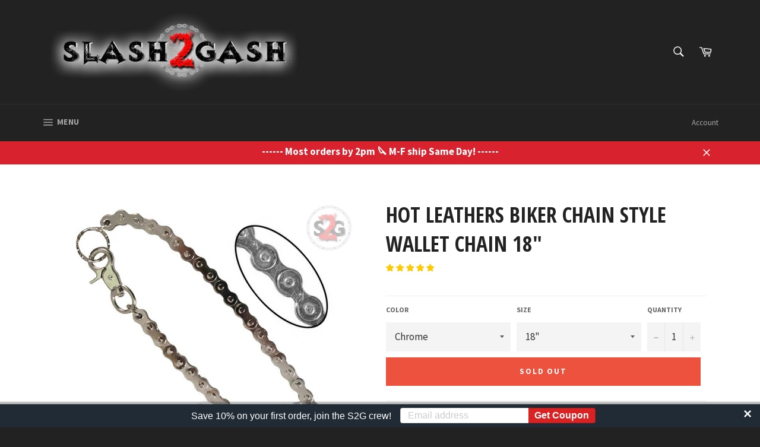

--- FILE ---
content_type: text/javascript; charset=utf-8
request_url: https://slash2gash.com/products/hot-leathers-biker-chain-style-wallet-chain-18.js
body_size: 219
content:
{"id":9723462401,"title":"Hot Leathers Biker Chain Style Wallet Chain 18\"","handle":"hot-leathers-biker-chain-style-wallet-chain-18","description":"\u003cspan itemprop=\"description\"\u003eBiker Chain Style Wallet Chain is made with 18\" of heavy duty chrome with lobster claw closure. This unique wallet chain resembles an actual bike chain and is perfect for the biker looking to add some extra edge to their personal style. Complete your biker look with this one of a kind Hot Leathers Biker Chain Style Wallet Chain!\u003c\/span\u003e","published_at":"2017-06-19T10:38:14-04:00","created_at":"2017-06-19T12:22:46-04:00","vendor":"HotLeathers","type":"Wallet Chain","tags":["18\" Wallet Chain","Hot Leathers"],"price":1595,"price_min":1595,"price_max":1595,"available":false,"price_varies":false,"compare_at_price":null,"compare_at_price_min":0,"compare_at_price_max":0,"compare_at_price_varies":false,"variants":[{"id":35834684609,"title":"Chrome \/ 18\"","option1":"Chrome","option2":"18\"","option3":null,"sku":"CWA1007","requires_shipping":true,"taxable":true,"featured_image":null,"available":false,"name":"Hot Leathers Biker Chain Style Wallet Chain 18\" - Chrome \/ 18\"","public_title":"Chrome \/ 18\"","options":["Chrome","18\""],"price":1595,"weight":391,"compare_at_price":null,"inventory_management":"shopify","barcode":"","requires_selling_plan":false,"selling_plan_allocations":[]}],"images":["\/\/cdn.shopify.com\/s\/files\/1\/1893\/6571\/products\/cwa1007-a01.jpg?v=1575931969"],"featured_image":"\/\/cdn.shopify.com\/s\/files\/1\/1893\/6571\/products\/cwa1007-a01.jpg?v=1575931969","options":[{"name":"Color","position":1,"values":["Chrome"]},{"name":"Size","position":2,"values":["18\""]}],"url":"\/products\/hot-leathers-biker-chain-style-wallet-chain-18","media":[{"alt":"Hot Leathers Biker Chain Style Wallet Chain 18\"","id":460900401197,"position":1,"preview_image":{"aspect_ratio":1.0,"height":800,"width":800,"src":"https:\/\/cdn.shopify.com\/s\/files\/1\/1893\/6571\/products\/cwa1007-a01.jpg?v=1575931969"},"aspect_ratio":1.0,"height":800,"media_type":"image","src":"https:\/\/cdn.shopify.com\/s\/files\/1\/1893\/6571\/products\/cwa1007-a01.jpg?v=1575931969","width":800}],"requires_selling_plan":false,"selling_plan_groups":[]}